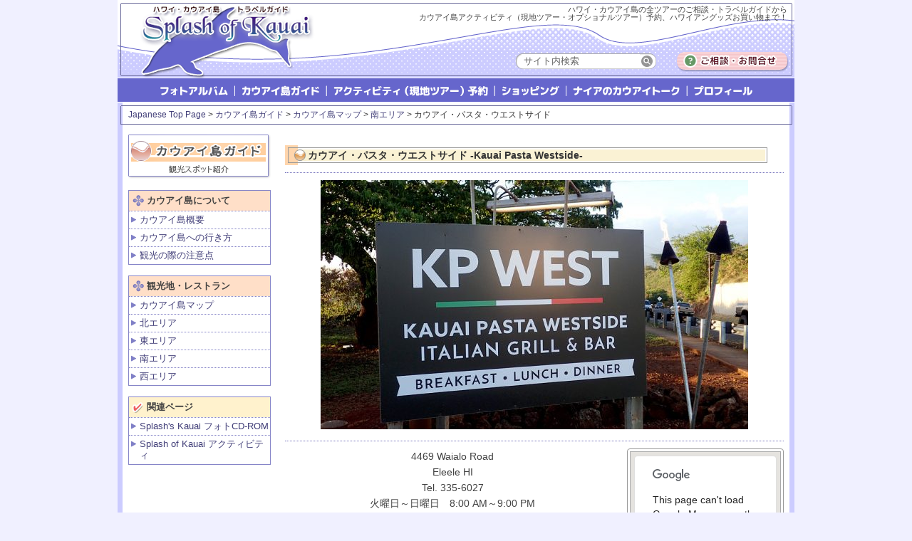

--- FILE ---
content_type: text/html; charset=UTF-8
request_url: https://www.splashofkauai.com/j_kauaispot/kauai_pasta_westside/
body_size: 10332
content:
<!doctype html>
<html lang="ja">
<head>
<meta charset="UTF-8">
<meta http-equiv="Content-Type" content="text/html; charset=utf-8" />
                        <link rel="alternate" hreflang="ja" href="https://www.splashofkauai.com/j_kauaispot/kauai_pasta_westside/">
            <meta name="keywords" content="カウアイ,カウアイ島,アクティビティ,現地ツアー,ガイド,Kauai,写真,ハワイ,旅行,ビーチ,レストラン,観光,観光スポット,ナパリ,ダイビング,イルカ,クジラ,ドルフィン・ウォッチング,ホエール・ウォッチング,スプラッシュ,ナイア,ワイメア,ハナレイ,シダの洞窟,プリンスヴィル,リフエ,ワイルア,ガーデン,ガーデン・アイランド,カララウ,ワイメア・キャニオン,ポイプ,南の島" />
<meta name="description" content="Splash of Kauai は、ハワイ・カウアイ島のスペシャリスト！ ハワイ・カウアイ島の現地ツアー、アクティビティの予約。観光地、レストラン紹介。ハワイ・カウアイの動物、自然、文化の写真。アイランド・ウクレレ、カマカ・ウクレレ、ハワイアンCD、写真の販売。" />
<meta name="title" content="Splash of Kauai | ハワイ・カウアイ島現地ツアー予約&トラベルガイド" />

<meta http-equiv="Content-Script-Type" content="text/javascript" />
<meta http-equiv="Content-Style-Type" content="text/css" />
<!-- External files -->
<link rel="stylesheet" href="https://www.splashofkauai.com/wp-content/themes/sok/style.css">
<link rel="stylesheet" href="https://www.splashofkauai.com/wp-content/themes/sok/style-2.css">
<link rel="stylesheet" href="https://www.splashofkauai.com/wp-content/themes/sok/kauaispot.css" />
<!-- Favicon, Thumbnail image -->
<link rel="shortcut icon" href="https://www.splashofkauai.com/wp-content/themes/sok/images/favicon.ico">
<script src="https://maps.googleapis.com/maps/api/js?key=AIzaSyBe1rfo5f74Ow23r1Q7_tDvUTYeCdlhByg"></script>

	  
		<!-- All in One SEO 4.3.7 - aioseo.com -->
		<title>Kauai Pasta Westside | Splash of Kauai</title>
		<meta name="robots" content="max-image-preview:large" />
		<link rel="canonical" href="https://www.splashofkauai.com/j_kauaispot/kauai_pasta_westside/" />
		<meta name="generator" content="All in One SEO (AIOSEO) 4.3.7" />
		<meta property="og:locale" content="en_US" />
		<meta property="og:site_name" content="Splash of Kauai | ハワイ・カウアイ島 現地ツアー・アクティビティのご予約／トラベルガイド" />
		<meta property="og:type" content="article" />
		<meta property="og:title" content="Kauai Pasta Westside | Splash of Kauai" />
		<meta property="og:url" content="https://www.splashofkauai.com/j_kauaispot/kauai_pasta_westside/" />
		<meta property="article:published_time" content="2013-08-04T05:40:44+00:00" />
		<meta property="article:modified_time" content="2020-04-10T21:08:24+00:00" />
		<meta name="twitter:card" content="summary" />
		<meta name="twitter:title" content="Kauai Pasta Westside | Splash of Kauai" />
		<script type="application/ld+json" class="aioseo-schema">
			{"@context":"https:\/\/schema.org","@graph":[{"@type":"BreadcrumbList","@id":"https:\/\/www.splashofkauai.com\/j_kauaispot\/kauai_pasta_westside\/#breadcrumblist","itemListElement":[{"@type":"ListItem","@id":"https:\/\/www.splashofkauai.com\/#listItem","position":1,"item":{"@type":"WebPage","@id":"https:\/\/www.splashofkauai.com\/","name":"Home","description":"Splash of Kauai \u306f\u3001\u30cf\u30ef\u30a4\u30fb\u30ab\u30a6\u30a2\u30a4\u5cf6\u306e\u30b9\u30da\u30b7\u30e3\u30ea\u30b9\u30c8\uff01 \u30cf\u30ef\u30a4\u30fb\u30ab\u30a6\u30a2\u30a4\u5cf6\u306e\u73fe\u5730\u30c4\u30a2\u30fc\u3001\u30a2\u30af\u30c6\u30a3\u30d3\u30c6\u30a3\u306e\u4e88\u7d04\u3002\u89b3\u5149\u5730\u3001\u30ec\u30b9\u30c8\u30e9\u30f3\u7d39\u4ecb\u3002\u30cf\u30ef\u30a4\u30fb\u30ab\u30a6\u30a2\u30a4\u306e\u52d5\u7269\u3001\u81ea\u7136\u3001\u6587\u5316\u306e\u5199\u771f\u3002\u30a2\u30a4\u30e9\u30f3\u30c9\u30fb\u30a6\u30af\u30ec\u30ec\u3001\u30ab\u30de\u30ab\u30fb\u30a6\u30af\u30ec\u30ec\u3001\u30cf\u30ef\u30a4\u30a2\u30f3CD\u3001\u5199\u771f\u306e\u8ca9\u58f2\u3002","url":"https:\/\/www.splashofkauai.com\/"},"nextItem":"https:\/\/www.splashofkauai.com\/j_kauaispot\/kauai_pasta_westside\/#listItem"},{"@type":"ListItem","@id":"https:\/\/www.splashofkauai.com\/j_kauaispot\/kauai_pasta_westside\/#listItem","position":2,"item":{"@type":"WebPage","@id":"https:\/\/www.splashofkauai.com\/j_kauaispot\/kauai_pasta_westside\/","name":"Kauai Pasta Westside","url":"https:\/\/www.splashofkauai.com\/j_kauaispot\/kauai_pasta_westside\/"},"previousItem":"https:\/\/www.splashofkauai.com\/#listItem"}]},{"@type":"Organization","@id":"https:\/\/www.splashofkauai.com\/#organization","name":"Splash of Kauai","url":"https:\/\/www.splashofkauai.com\/"},{"@type":"Person","@id":"https:\/\/www.splashofkauai.com\/author\/kika\/#author","url":"https:\/\/www.splashofkauai.com\/author\/kika\/","name":"KIKA","image":{"@type":"ImageObject","@id":"https:\/\/www.splashofkauai.com\/j_kauaispot\/kauai_pasta_westside\/#authorImage","url":"https:\/\/secure.gravatar.com\/avatar\/1ab70fc6bcff5b28efc4df83d0aff825?s=96&d=mm&r=g","width":96,"height":96,"caption":"KIKA"}},{"@type":"WebPage","@id":"https:\/\/www.splashofkauai.com\/j_kauaispot\/kauai_pasta_westside\/#webpage","url":"https:\/\/www.splashofkauai.com\/j_kauaispot\/kauai_pasta_westside\/","name":"Kauai Pasta Westside | Splash of Kauai","inLanguage":"en-US","isPartOf":{"@id":"https:\/\/www.splashofkauai.com\/#website"},"breadcrumb":{"@id":"https:\/\/www.splashofkauai.com\/j_kauaispot\/kauai_pasta_westside\/#breadcrumblist"},"author":{"@id":"https:\/\/www.splashofkauai.com\/author\/kika\/#author"},"creator":{"@id":"https:\/\/www.splashofkauai.com\/author\/kika\/#author"},"datePublished":"2013-08-04T05:40:44+09:00","dateModified":"2020-04-10T21:08:24+09:00"},{"@type":"WebSite","@id":"https:\/\/www.splashofkauai.com\/#website","url":"https:\/\/www.splashofkauai.com\/","name":"Splash of Kauai","description":"\u30cf\u30ef\u30a4\u30fb\u30ab\u30a6\u30a2\u30a4\u5cf6 \u73fe\u5730\u30c4\u30a2\u30fc\u30fb\u30a2\u30af\u30c6\u30a3\u30d3\u30c6\u30a3\u306e\u3054\u4e88\u7d04\uff0f\u30c8\u30e9\u30d9\u30eb\u30ac\u30a4\u30c9","inLanguage":"en-US","publisher":{"@id":"https:\/\/www.splashofkauai.com\/#organization"}}]}
		</script>
		<script type="text/javascript" >
			window.ga=window.ga||function(){(ga.q=ga.q||[]).push(arguments)};ga.l=+new Date;
			ga('create', "UA-91193326-2", 'auto');
			ga('send', 'pageview');
		</script>
		<script async src="https://www.google-analytics.com/analytics.js"></script>
		<!-- All in One SEO -->

<link rel='dns-prefetch' href='//s.w.org' />
<script type="text/javascript">
window._wpemojiSettings = {"baseUrl":"https:\/\/s.w.org\/images\/core\/emoji\/14.0.0\/72x72\/","ext":".png","svgUrl":"https:\/\/s.w.org\/images\/core\/emoji\/14.0.0\/svg\/","svgExt":".svg","source":{"concatemoji":"https:\/\/www.splashofkauai.com\/wp-includes\/js\/wp-emoji-release.min.js?ver=6.0.11"}};
/*! This file is auto-generated */
!function(e,a,t){var n,r,o,i=a.createElement("canvas"),p=i.getContext&&i.getContext("2d");function s(e,t){var a=String.fromCharCode,e=(p.clearRect(0,0,i.width,i.height),p.fillText(a.apply(this,e),0,0),i.toDataURL());return p.clearRect(0,0,i.width,i.height),p.fillText(a.apply(this,t),0,0),e===i.toDataURL()}function c(e){var t=a.createElement("script");t.src=e,t.defer=t.type="text/javascript",a.getElementsByTagName("head")[0].appendChild(t)}for(o=Array("flag","emoji"),t.supports={everything:!0,everythingExceptFlag:!0},r=0;r<o.length;r++)t.supports[o[r]]=function(e){if(!p||!p.fillText)return!1;switch(p.textBaseline="top",p.font="600 32px Arial",e){case"flag":return s([127987,65039,8205,9895,65039],[127987,65039,8203,9895,65039])?!1:!s([55356,56826,55356,56819],[55356,56826,8203,55356,56819])&&!s([55356,57332,56128,56423,56128,56418,56128,56421,56128,56430,56128,56423,56128,56447],[55356,57332,8203,56128,56423,8203,56128,56418,8203,56128,56421,8203,56128,56430,8203,56128,56423,8203,56128,56447]);case"emoji":return!s([129777,127995,8205,129778,127999],[129777,127995,8203,129778,127999])}return!1}(o[r]),t.supports.everything=t.supports.everything&&t.supports[o[r]],"flag"!==o[r]&&(t.supports.everythingExceptFlag=t.supports.everythingExceptFlag&&t.supports[o[r]]);t.supports.everythingExceptFlag=t.supports.everythingExceptFlag&&!t.supports.flag,t.DOMReady=!1,t.readyCallback=function(){t.DOMReady=!0},t.supports.everything||(n=function(){t.readyCallback()},a.addEventListener?(a.addEventListener("DOMContentLoaded",n,!1),e.addEventListener("load",n,!1)):(e.attachEvent("onload",n),a.attachEvent("onreadystatechange",function(){"complete"===a.readyState&&t.readyCallback()})),(e=t.source||{}).concatemoji?c(e.concatemoji):e.wpemoji&&e.twemoji&&(c(e.twemoji),c(e.wpemoji)))}(window,document,window._wpemojiSettings);
</script>
<style type="text/css">
img.wp-smiley,
img.emoji {
	display: inline !important;
	border: none !important;
	box-shadow: none !important;
	height: 1em !important;
	width: 1em !important;
	margin: 0 0.07em !important;
	vertical-align: -0.1em !important;
	background: none !important;
	padding: 0 !important;
}
</style>
	<link rel='stylesheet' id='wp-block-library-css'  href='https://www.splashofkauai.com/wp-includes/css/dist/block-library/style.min.css?ver=6.0.11' type='text/css' media='all' />
<style id='global-styles-inline-css' type='text/css'>
body{--wp--preset--color--black: #000000;--wp--preset--color--cyan-bluish-gray: #abb8c3;--wp--preset--color--white: #ffffff;--wp--preset--color--pale-pink: #f78da7;--wp--preset--color--vivid-red: #cf2e2e;--wp--preset--color--luminous-vivid-orange: #ff6900;--wp--preset--color--luminous-vivid-amber: #fcb900;--wp--preset--color--light-green-cyan: #7bdcb5;--wp--preset--color--vivid-green-cyan: #00d084;--wp--preset--color--pale-cyan-blue: #8ed1fc;--wp--preset--color--vivid-cyan-blue: #0693e3;--wp--preset--color--vivid-purple: #9b51e0;--wp--preset--gradient--vivid-cyan-blue-to-vivid-purple: linear-gradient(135deg,rgba(6,147,227,1) 0%,rgb(155,81,224) 100%);--wp--preset--gradient--light-green-cyan-to-vivid-green-cyan: linear-gradient(135deg,rgb(122,220,180) 0%,rgb(0,208,130) 100%);--wp--preset--gradient--luminous-vivid-amber-to-luminous-vivid-orange: linear-gradient(135deg,rgba(252,185,0,1) 0%,rgba(255,105,0,1) 100%);--wp--preset--gradient--luminous-vivid-orange-to-vivid-red: linear-gradient(135deg,rgba(255,105,0,1) 0%,rgb(207,46,46) 100%);--wp--preset--gradient--very-light-gray-to-cyan-bluish-gray: linear-gradient(135deg,rgb(238,238,238) 0%,rgb(169,184,195) 100%);--wp--preset--gradient--cool-to-warm-spectrum: linear-gradient(135deg,rgb(74,234,220) 0%,rgb(151,120,209) 20%,rgb(207,42,186) 40%,rgb(238,44,130) 60%,rgb(251,105,98) 80%,rgb(254,248,76) 100%);--wp--preset--gradient--blush-light-purple: linear-gradient(135deg,rgb(255,206,236) 0%,rgb(152,150,240) 100%);--wp--preset--gradient--blush-bordeaux: linear-gradient(135deg,rgb(254,205,165) 0%,rgb(254,45,45) 50%,rgb(107,0,62) 100%);--wp--preset--gradient--luminous-dusk: linear-gradient(135deg,rgb(255,203,112) 0%,rgb(199,81,192) 50%,rgb(65,88,208) 100%);--wp--preset--gradient--pale-ocean: linear-gradient(135deg,rgb(255,245,203) 0%,rgb(182,227,212) 50%,rgb(51,167,181) 100%);--wp--preset--gradient--electric-grass: linear-gradient(135deg,rgb(202,248,128) 0%,rgb(113,206,126) 100%);--wp--preset--gradient--midnight: linear-gradient(135deg,rgb(2,3,129) 0%,rgb(40,116,252) 100%);--wp--preset--duotone--dark-grayscale: url('#wp-duotone-dark-grayscale');--wp--preset--duotone--grayscale: url('#wp-duotone-grayscale');--wp--preset--duotone--purple-yellow: url('#wp-duotone-purple-yellow');--wp--preset--duotone--blue-red: url('#wp-duotone-blue-red');--wp--preset--duotone--midnight: url('#wp-duotone-midnight');--wp--preset--duotone--magenta-yellow: url('#wp-duotone-magenta-yellow');--wp--preset--duotone--purple-green: url('#wp-duotone-purple-green');--wp--preset--duotone--blue-orange: url('#wp-duotone-blue-orange');--wp--preset--font-size--small: 13px;--wp--preset--font-size--medium: 20px;--wp--preset--font-size--large: 36px;--wp--preset--font-size--x-large: 42px;}.has-black-color{color: var(--wp--preset--color--black) !important;}.has-cyan-bluish-gray-color{color: var(--wp--preset--color--cyan-bluish-gray) !important;}.has-white-color{color: var(--wp--preset--color--white) !important;}.has-pale-pink-color{color: var(--wp--preset--color--pale-pink) !important;}.has-vivid-red-color{color: var(--wp--preset--color--vivid-red) !important;}.has-luminous-vivid-orange-color{color: var(--wp--preset--color--luminous-vivid-orange) !important;}.has-luminous-vivid-amber-color{color: var(--wp--preset--color--luminous-vivid-amber) !important;}.has-light-green-cyan-color{color: var(--wp--preset--color--light-green-cyan) !important;}.has-vivid-green-cyan-color{color: var(--wp--preset--color--vivid-green-cyan) !important;}.has-pale-cyan-blue-color{color: var(--wp--preset--color--pale-cyan-blue) !important;}.has-vivid-cyan-blue-color{color: var(--wp--preset--color--vivid-cyan-blue) !important;}.has-vivid-purple-color{color: var(--wp--preset--color--vivid-purple) !important;}.has-black-background-color{background-color: var(--wp--preset--color--black) !important;}.has-cyan-bluish-gray-background-color{background-color: var(--wp--preset--color--cyan-bluish-gray) !important;}.has-white-background-color{background-color: var(--wp--preset--color--white) !important;}.has-pale-pink-background-color{background-color: var(--wp--preset--color--pale-pink) !important;}.has-vivid-red-background-color{background-color: var(--wp--preset--color--vivid-red) !important;}.has-luminous-vivid-orange-background-color{background-color: var(--wp--preset--color--luminous-vivid-orange) !important;}.has-luminous-vivid-amber-background-color{background-color: var(--wp--preset--color--luminous-vivid-amber) !important;}.has-light-green-cyan-background-color{background-color: var(--wp--preset--color--light-green-cyan) !important;}.has-vivid-green-cyan-background-color{background-color: var(--wp--preset--color--vivid-green-cyan) !important;}.has-pale-cyan-blue-background-color{background-color: var(--wp--preset--color--pale-cyan-blue) !important;}.has-vivid-cyan-blue-background-color{background-color: var(--wp--preset--color--vivid-cyan-blue) !important;}.has-vivid-purple-background-color{background-color: var(--wp--preset--color--vivid-purple) !important;}.has-black-border-color{border-color: var(--wp--preset--color--black) !important;}.has-cyan-bluish-gray-border-color{border-color: var(--wp--preset--color--cyan-bluish-gray) !important;}.has-white-border-color{border-color: var(--wp--preset--color--white) !important;}.has-pale-pink-border-color{border-color: var(--wp--preset--color--pale-pink) !important;}.has-vivid-red-border-color{border-color: var(--wp--preset--color--vivid-red) !important;}.has-luminous-vivid-orange-border-color{border-color: var(--wp--preset--color--luminous-vivid-orange) !important;}.has-luminous-vivid-amber-border-color{border-color: var(--wp--preset--color--luminous-vivid-amber) !important;}.has-light-green-cyan-border-color{border-color: var(--wp--preset--color--light-green-cyan) !important;}.has-vivid-green-cyan-border-color{border-color: var(--wp--preset--color--vivid-green-cyan) !important;}.has-pale-cyan-blue-border-color{border-color: var(--wp--preset--color--pale-cyan-blue) !important;}.has-vivid-cyan-blue-border-color{border-color: var(--wp--preset--color--vivid-cyan-blue) !important;}.has-vivid-purple-border-color{border-color: var(--wp--preset--color--vivid-purple) !important;}.has-vivid-cyan-blue-to-vivid-purple-gradient-background{background: var(--wp--preset--gradient--vivid-cyan-blue-to-vivid-purple) !important;}.has-light-green-cyan-to-vivid-green-cyan-gradient-background{background: var(--wp--preset--gradient--light-green-cyan-to-vivid-green-cyan) !important;}.has-luminous-vivid-amber-to-luminous-vivid-orange-gradient-background{background: var(--wp--preset--gradient--luminous-vivid-amber-to-luminous-vivid-orange) !important;}.has-luminous-vivid-orange-to-vivid-red-gradient-background{background: var(--wp--preset--gradient--luminous-vivid-orange-to-vivid-red) !important;}.has-very-light-gray-to-cyan-bluish-gray-gradient-background{background: var(--wp--preset--gradient--very-light-gray-to-cyan-bluish-gray) !important;}.has-cool-to-warm-spectrum-gradient-background{background: var(--wp--preset--gradient--cool-to-warm-spectrum) !important;}.has-blush-light-purple-gradient-background{background: var(--wp--preset--gradient--blush-light-purple) !important;}.has-blush-bordeaux-gradient-background{background: var(--wp--preset--gradient--blush-bordeaux) !important;}.has-luminous-dusk-gradient-background{background: var(--wp--preset--gradient--luminous-dusk) !important;}.has-pale-ocean-gradient-background{background: var(--wp--preset--gradient--pale-ocean) !important;}.has-electric-grass-gradient-background{background: var(--wp--preset--gradient--electric-grass) !important;}.has-midnight-gradient-background{background: var(--wp--preset--gradient--midnight) !important;}.has-small-font-size{font-size: var(--wp--preset--font-size--small) !important;}.has-medium-font-size{font-size: var(--wp--preset--font-size--medium) !important;}.has-large-font-size{font-size: var(--wp--preset--font-size--large) !important;}.has-x-large-font-size{font-size: var(--wp--preset--font-size--x-large) !important;}
</style>
<link rel='stylesheet' id='cstmsrch_stylesheet-css'  href='https://www.splashofkauai.com/wp-content/plugins/custom-search-plugin/css/style.css?ver=6.0.11' type='text/css' media='all' />
<link rel='stylesheet' id='fancybox-0-css'  href='https://www.splashofkauai.com/wp-content/plugins/nextgen-gallery/products/photocrati_nextgen/modules/lightbox/static/fancybox/jquery.fancybox-1.3.4.css?ver=3.36' type='text/css' media='all' />
<link rel='stylesheet' id='wp-lightbox-2.min.css-css'  href='https://www.splashofkauai.com/wp-content/plugins/wp-lightbox-2/styles/lightbox.min.css?ver=1.3.4' type='text/css' media='all' />
<script type='text/javascript' src='https://www.splashofkauai.com/wp-includes/js/jquery/jquery.min.js?ver=3.6.0' id='jquery-core-js'></script>
<script type='text/javascript' src='https://www.splashofkauai.com/wp-includes/js/jquery/jquery-migrate.min.js?ver=3.3.2' id='jquery-migrate-js'></script>
<script type='text/javascript' src='https://www.splashofkauai.com/wp-includes/js/jquery/ui/core.min.js?ver=1.13.1' id='jquery-ui-core-js'></script>
<script type='text/javascript' src='https://www.splashofkauai.com/wp-includes/js/jquery/ui/mouse.min.js?ver=1.13.1' id='jquery-ui-mouse-js'></script>
<script type='text/javascript' src='https://www.splashofkauai.com/wp-includes/js/jquery/ui/sortable.min.js?ver=1.13.1' id='jquery-ui-sortable-js'></script>
<script type='text/javascript' src='https://www.splashofkauai.com/wp-content/plugins/custom-search-plugin/js/script.js?ver=6.0.11' id='cstmsrch_script-js'></script>
<script type='text/javascript' src='https://www.splashofkauai.com/wp-content/plugins/wp-retina-2x-pro/js/picturefill.min.js?ver=3.0.2' id='picturefill-js'></script>
<script type='text/javascript' id='photocrati_ajax-js-extra'>
/* <![CDATA[ */
var photocrati_ajax = {"url":"https:\/\/www.splashofkauai.com\/index.php?photocrati_ajax=1","wp_home_url":"https:\/\/www.splashofkauai.com","wp_site_url":"https:\/\/www.splashofkauai.com","wp_root_url":"https:\/\/www.splashofkauai.com","wp_plugins_url":"https:\/\/www.splashofkauai.com\/wp-content\/plugins","wp_content_url":"https:\/\/www.splashofkauai.com\/wp-content","wp_includes_url":"https:\/\/www.splashofkauai.com\/wp-includes\/","ngg_param_slug":"nggallery"};
/* ]]> */
</script>
<script type='text/javascript' src='https://www.splashofkauai.com/wp-content/plugins/nextgen-gallery/products/photocrati_nextgen/modules/ajax/static/ajax.min.js?ver=3.36' id='photocrati_ajax-js'></script>
<link rel="https://api.w.org/" href="https://www.splashofkauai.com/wp-json/" /><link rel="alternate" type="application/json+oembed" href="https://www.splashofkauai.com/wp-json/oembed/1.0/embed?url=https%3A%2F%2Fwww.splashofkauai.com%2Fj_kauaispot%2Fkauai_pasta_westside%2F" />
<link rel="alternate" type="text/xml+oembed" href="https://www.splashofkauai.com/wp-json/oembed/1.0/embed?url=https%3A%2F%2Fwww.splashofkauai.com%2Fj_kauaispot%2Fkauai_pasta_westside%2F&#038;format=xml" />
<style media="print" type="text/css">div.faq_answer { display: block!important; }p.faq_nav { display: none; }</style><noscript>
<p>JavaScriptを有効にしてください！<br />JavaScriptが無効の場合、正常に表示されません。<br />また、ご予約お申込みフォーム、お問い合わせフォーム、ショッピングカートなどが正常に動作しません。</p>
</noscript>
</head>

<body>
	<div id="header">
		<div id="h_toplink">
			<h1><a href="https://www.splashofkauai.com/j/">Splash of Kauai</a></h1>
		</div>
		<div id="header_memo">
			<h2>ハワイ・カウアイ島の全ツアーのご相談・トラベルガイドから<br />カウアイ島アクティビティ（現地ツアー・オプショナルツアー）予約、ハワイアングッズお買い物まで！</h2>
		</div>
		<div id="h_search">
						<form name="search" id="searchform4" method="get" action="https://www.splashofkauai.com/">  
			<input name="s" id="keywords4" onfocus="if (this.value == 'サイト内検索') this.value = '';" onblur="if (this.value == '') this.value = 'サイト内検索';" value="サイト内検索" type="text" />  
			<input type="image" src="https://www.splashofkauai.com/wp-content/themes/sok/images/common/searchicon.png" alt="検索" value="検索" id="searchBtn4" />  
			</form>
		</div>
		<div id="h_ask"><a href="https://www.splashofkauai.com/j/activities/asking/">ご相談・お問合せ</a></div>
		<div id="h_nav">
			<ul>
				<li id="h_menu01"><a href="https://www.splashofkauai.com/j/photos/">フォトアルバム</a></li>
				<li id="h_menu02"><a href="https://www.splashofkauai.com/j/kauaispot/">カウアイ島ガイド</a></li>
				<li id="h_menu03"><a href="https://www.splashofkauai.com/j/activities/">アクティビティ（現地ツアー）</a></li>
				<li id="h_menu04"><a href="https://www.splashofkauai.com/j/shopping/">ショッピング</a></li>
				<li id="h_menu05"><a href="https://www.splashofkauai.com/j/talk/">ナイアのカウアイトーク</a></li>
				<li id="h_menu06"><a href="https://www.splashofkauai.com/j/profile/">プロフィール</a></li>
			</ul>
		</div>
	</div>
	<!-- end header -->
<!-- start pankuzu -->
<div id="pankuzu">
	<div id="pankuzu_inner">
<a title="Go to Japanese Top Page." href="https://www.splashofkauai.com/j/" class="page">Japanese Top Page</a> &gt; <a title="Go to カウアイ島ガイド." href="https://www.splashofkauai.com/j/kauaispot/" class="page">カウアイ島ガイド</a> &gt; <a title="Go to カウアイ島マップ." href="https://www.splashofkauai.com/j/kauaispot/kauaimap/" class="page">カウアイ島マップ</a> &gt; 
<a title="Go to 南エリア." href="https://www.splashofkauai.com/j/kauaispot/kauaimap/south/" class="page">南エリア</a> &gt; 
カウアイ・パスタ・ウエストサイド
	</div>
</div>
<!-- end pankuzu -->

<!-- start body -->
<div id="contents">

	<!-- left menu -->	
		<div id="left_menu">
		<div id="left_menu_title">
			<a href="https://www.splashofkauai.com/j/kauaispot/"><h2>カウアイ・ガイド</h2></a>
		</div>
		<div class="left_menu_index">
			<ul>
				<li class="index_title">カウアイ島について</li>
				<li><a href="https://www.splashofkauai.com/j/kauaispot/aboutkauai-overview/">カウアイ島概要</a></li>
				<li><a href="https://www.splashofkauai.com/j/kauaispot/aboutkauai-way/">カウアイ島への行き方</a></li>
				<li><a href="https://www.splashofkauai.com/j/kauaispot/aboutkauai-guide/">観光の際の注意点</a></li>
			</ul>
		</div>

		<div class="left_menu_index">
			<ul>
				<li class="index_title">観光地・レストラン</li>
				<li><a href="https://www.splashofkauai.com/j/kauaispot/kauaimap/">カウアイ島マップ</a></li>
				<li><a href="https://www.splashofkauai.com/j/kauaispot/kauaimap/north/">北エリア</a></li>
				<li><a href="https://www.splashofkauai.com/j/kauaispot/kauaimap/east/">東エリア</a></li>
				<li><a href="https://www.splashofkauai.com/j/kauaispot/kauaimap/south/">南エリア</a></li>
				<li><a href="https://www.splashofkauai.com/j/kauaispot/kauaimap/west/">西エリア</a></li>
			</ul>
		</div>
		
		<div class="left_menu_relation">
			<ul>
				<li class="relation_title">関連ページ</li>
				<li><a href="https://www.splashofkauai.com/j_shopping/photo-cd-01/">Splash's Kauai フォトCD-ROM</a></li>
				<li><a href="https://www.splashofkauai.com/j/activities/">Splash of Kauai アクティビティ</a></li>	 				
			</ul>
	
		</div>	
	</div>
 	

	<!-- main contents -->
<div id="main_contents">
		<div class="main_contents_inner">
			<h3 class="kauaispot_list">カウアイ・パスタ・ウエストサイド&nbsp;-Kauai Pasta Westside-</h3>
			<div class="inner_titleimage">
													<a href="https://www.splashofkauai.com/wp-content/uploads/2013/08/Kauai-Pasta-Westside-01.jpg"  rel="lightbox[spotimg]"><img width="600" height="350" src="https://www.splashofkauai.com/wp-content/uploads/2013/08/Kauai-Pasta-Westside-01-600x350.jpg" class="attachment-kauai_guide_top_size size-kauai_guide_top_size" alt="" loading="lazy" /></a>
							</div>
			<div class="inner_wrapper clearfix">
				<div class="inner_description">
											<p style="text-align: center;">4469 Waialo Road <br>
Eleele HI <br>
Tel. 335-6027</p>
<p style="text-align: center;">火曜日～日曜日　8:00 AM～9:00 PM</p>
<p>&nbsp;</p>
<p>営業日・時間およびに営業内容は、諸事情により変更されることがございます。ご心配の場合には、お出かけの前に電話等でお確かめください。</p>
<hr>
<p>2018年誕生の新しいお店です！</p>
<p>このレストランの建物は、2017年まで「Grinds Cafe」」として営業していましたが、2018年1月中旬より「Kauai Pasta Westside」カウアイ・パスタ・ウエストサイドというお店に変わりオープンしました。このKauai Pastaカウアイ・パスタは、島の東側のWailua地区・空港近くのLihue地区にある「Kauai Pasta」の姉妹店となります。西側に行く方は、このお店でもKauai Pastaを召し上がることができるようになりました！</p>
<hr>
<p>リフエから50号を西に向かいます。Kalaheoの町を過ぎしばらく行くとハーバーが見えてきます。小さなカーブがあり、ナパリボートツアーのBlue Dolphin Charters社のオフィスでお馴染みのPort Allenへの看板が左手に見えます。そこには信号があります。その信号を通り越し、すぐ左にこの「Kauai Pasta Westside」カウアイ・パスタ・ウエストサイドがあります。</p>
<hr>
<p>Blue Dolphin Charters社のナパリボートツアーにご参加なさる方にも、便利なレストランとなります。</p>
<hr>
<p>ただ今、まだこのお店のホームページは出来上がっていない模様です。</p>
<p>メニューをクリックなさってください。</p>
<p>このお店自体のホームページが出来上がる前は、リフエ地区やワイルア地区の「Kauai・Pasta」カウアイ・パスタのホームページのメニューなどをご覧ください。</p>
<hr>
<p>このお店の写真も、もうすぐUPさせていただきます。</p>									</div>
				<div class="inner_images">
					<div class="inner_googlemap">
					<script type="text/javascript" src="https://www.splashofkauai.com/wp-content/themes/sok/js/jquery-1.8.3.min.js"></script>
					<script type="text/javascript" src="https://www.splashofkauai.com/wp-content/themes/sok/js/lm/jquery.lightbox_me.js"></script>
					<script type="text/javascript" src="https://maps.google.com/maps/api/js?sensor=false"></script>
						<div id="gmap" style="width:210px; height: 160px; border:1px solid #aaa;"></div>
						<script type="text/javascript">
							function initialize() {
								/* map */
																																
								var latlng=new google.maps.LatLng(21.905775, -159.585448);
								var myOptions = {
									zoom: 14,
									center: latlng,
									scrollwheel: true,
									mapTypeId: google.maps.MapTypeId.ROADMAP
								};
								var map=new google.maps.Map(document.getElementById("gmap"), myOptions);
								/* marker */
								var image = 'https://www.splashofkauai.com/wp-content/themes/sok/images/mapicon/marker_pink/mrk_c_p.png';

								var marker = new google.maps.Marker({
									position: latlng,
									map: map,
									icon: image
								});		
								
								google.maps.event.addListener(marker, 'click', function() {
									window.open('https://maps.google.co.jp/maps?q=21.905775, -159.585448&z=13');
								});
							}
							google.maps.event.addDomListener(window, 'load', initialize);

						</script>		
						<div id="go_googlemap"><a href="https://maps.google.co.jp/maps?q=21.905775, -159.585448&z=13" target="_blank">大きな地図へ</a></div>
					</div>


					

															
													<a href="http://www.kplihue.com/" target="_blank"><div class="inner_single_image" id="link_menu">
							料理メニュー・1							</div></a>
																											
																											
																	

															
													<div class="inner_single_image">
														<a href="https://www.splashofkauai.com/wp-content/uploads/2013/08/Kauai-Pasta-Westside-02.jpg"  rel="lightbox[spotimg]"><img width="210" height="158" src="https://www.splashofkauai.com/wp-content/uploads/2013/08/Kauai-Pasta-Westside-02-210x158.jpg" class="attachment-kauai_guide_size size-kauai_guide_size" alt="" loading="lazy" srcset="https://www.splashofkauai.com/wp-content/uploads/2013/08/Kauai-Pasta-Westside-02-210x158.jpg 210w, https://www.splashofkauai.com/wp-content/uploads/2013/08/Kauai-Pasta-Westside-02-400x300.jpg 400w, https://www.splashofkauai.com/wp-content/uploads/2013/08/Kauai-Pasta-Westside-02-680x510.jpg 680w, https://www.splashofkauai.com/wp-content/uploads/2013/08/Kauai-Pasta-Westside-02-300x225@2x.jpg 600w, https://www.splashofkauai.com/wp-content/uploads/2013/08/Kauai-Pasta-Westside-02-80x60.jpg 80w, https://www.splashofkauai.com/wp-content/uploads/2013/08/Kauai-Pasta-Westside-02-150x113.jpg 150w, https://www.splashofkauai.com/wp-content/uploads/2013/08/Kauai-Pasta-Westside-02-50x38.jpg 50w, https://www.splashofkauai.com/wp-content/uploads/2013/08/Kauai-Pasta-Westside-02-150x113@2x.jpg 300w, https://www.splashofkauai.com/wp-content/uploads/2013/08/Kauai-Pasta-Westside-02.jpg 1024w, https://www.splashofkauai.com/wp-content/uploads/2013/08/Kauai-Pasta-Westside-02-210x158@2x.jpg 420w, https://www.splashofkauai.com/wp-content/uploads/2013/08/Kauai-Pasta-Westside-02-400x300@2x.jpg 800w, https://www.splashofkauai.com/wp-content/uploads/2013/08/Kauai-Pasta-Westside-02-80x60@2x.jpg 160w, https://www.splashofkauai.com/wp-content/uploads/2013/08/Kauai-Pasta-Westside-02-50x38@2x.jpg 100w" sizes="(max-width: 210px) 100vw, 210px" /></a>
							</div>
																											
																											
																											
																											
																											
																											
																											
																	
				</div>
			</div>			
		</div>

		<div class="border_solid"><!-- --></div>
		<div class="main_contents_inner">
			<h3 class="relation_list">関連情報</h3>
			<p><a href="https://www.splashofkauai.com/j/activities/"><img src="https://www.splashofkauai.com/wp-content/themes/sok/images/kauaispot/menu_activities_bannar.png" width="700" height="75" alt="Splash of Kauai アクティビティ　−現地ツアー・オプショナルツアー" /></a></p>
			<p class="pt5">カウアイ島へ行ってみたくなったら……<br />
			「Splash of Kauai アクティビティ」では、ナ・パリ ボートツアーをはじめ、カウアイ島の全てのアクティビティ（現地ツアー・オプショナルツアー）の手配を、日本語で詳しくお手伝いしています。</p>
			<p class="soklink"><a href="https://www.splashofkauai.com/j/activities/"><img src="https://www.splashofkauai.com/wp-content/themes/sok/images/gocursor.png" width="29" height="11" />&nbsp;[Splash of Kauai アクティビティ] へ！</a></p>
		</div>
	</div>
	<div class="clearboth"><!-- --></div>
</div>

<div id="checkout_menu">
	<div id="inner_checkout_menu"></div>
	<div id="close_x_wrapper"><a id="close_x" class="close" href="#">close</a></div>
</div>

	<div id="footer">
		<div id="f_menu">
			<ul>
				<li id="f_menu01"><a href="https://www.splashofkauai.com/j/company/">会社概要</a></li>
				<li id="f_menu02"><a href="https://www.splashofkauai.com/j/agreement/">ご利用規約</a></li>
				<li id="f_menu03"><a href="https://www.splashofkauai.com/j/aboutlink/">リンクについて</a></li>
				<li id="f_menu04"><a href="https://www.splashofkauai.com/j/copyright/">著作権について</a></li>
				<li id="f_menu05"><a href="https://www.splashofkauai.com/j/privacy/">プライバシーについて</a></li>
				<li id="f_menu06"><a hreflang="en" href="https://www.splashofkauai.com/e/">English version</a></li>
			</ul>
		</div>
		<div id="copyright">Copyright&nbsp;&copy;&nbsp;2026&nbsp;Splash of Kauai. All rights reserved. Designed by KIKA.</div>
	</div>

<script type='text/javascript' id='ngg_common-js-extra'>
/* <![CDATA[ */

var nextgen_lightbox_settings = {"static_path":"https:\/\/www.splashofkauai.com\/wp-content\/plugins\/nextgen-gallery\/products\/photocrati_nextgen\/modules\/lightbox\/static\/{placeholder}","context":"all_images"};
/* ]]> */
</script>
<script type='text/javascript' src='https://www.splashofkauai.com/wp-content/plugins/nextgen-gallery/products/photocrati_nextgen/modules/nextgen_gallery_display/static/common.js?ver=3.36' id='ngg_common-js'></script>
<script type='text/javascript' src='https://www.splashofkauai.com/wp-content/plugins/nextgen-gallery/products/photocrati_nextgen/modules/lightbox/static/lightbox_context.js?ver=3.36' id='ngg_lightbox_context-js'></script>
<script type='text/javascript' src='https://www.splashofkauai.com/wp-content/plugins/nextgen-gallery/products/photocrati_nextgen/modules/lightbox/static/fancybox/jquery.browser.min.js?ver=3.36' id='fancybox-0-js'></script>
<script type='text/javascript' src='https://www.splashofkauai.com/wp-content/plugins/nextgen-gallery/products/photocrati_nextgen/modules/lightbox/static/fancybox/jquery.easing-1.3.pack.js?ver=3.36' id='fancybox-1-js'></script>
<script type='text/javascript' src='https://www.splashofkauai.com/wp-content/plugins/nextgen-gallery/products/photocrati_nextgen/modules/lightbox/static/fancybox/jquery.fancybox-1.3.4.pack.js?ver=3.36' id='fancybox-2-js'></script>
<script type='text/javascript' src='https://www.splashofkauai.com/wp-content/plugins/nextgen-gallery/products/photocrati_nextgen/modules/lightbox/static/fancybox/nextgen_fancybox_init.js?ver=3.36' id='fancybox-3-js'></script>
<script type='text/javascript' id='wp-jquery-lightbox-js-extra'>
/* <![CDATA[ */
var JQLBSettings = {"fitToScreen":"1","resizeSpeed":"0","displayDownloadLink":"0","navbarOnTop":"0","loopImages":"","resizeCenter":"","marginSize":"5","linkTarget":"_self","help":"","prevLinkTitle":"previous image","nextLinkTitle":"next image","prevLinkText":"\u00ab Previous","nextLinkText":"Next \u00bb","closeTitle":"close image gallery","image":"Image ","of":" of ","download":"Download","jqlb_overlay_opacity":"75","jqlb_overlay_color":"#000000","jqlb_overlay_close":"1","jqlb_border_width":"10","jqlb_border_color":"#ffffff","jqlb_border_radius":"0","jqlb_image_info_background_transparency":"100","jqlb_image_info_bg_color":"#ffffff","jqlb_image_info_text_color":"#000000","jqlb_image_info_text_fontsize":"10","jqlb_show_text_for_image":"1","jqlb_next_image_title":"next image","jqlb_previous_image_title":"previous image","jqlb_next_button_image":"https:\/\/www.splashofkauai.com\/wp-content\/plugins\/wp-lightbox-2\/styles\/images\/next.gif","jqlb_previous_button_image":"https:\/\/www.splashofkauai.com\/wp-content\/plugins\/wp-lightbox-2\/styles\/images\/prev.gif","jqlb_maximum_width":"","jqlb_maximum_height":"","jqlb_show_close_button":"1","jqlb_close_image_title":"close image gallery","jqlb_close_image_max_heght":"22","jqlb_image_for_close_lightbox":"https:\/\/www.splashofkauai.com\/wp-content\/plugins\/wp-lightbox-2\/styles\/images\/closelabel.gif","jqlb_keyboard_navigation":"1","jqlb_popup_size_fix":"0"};
/* ]]> */
</script>
<script type='text/javascript' src='https://www.splashofkauai.com/wp-content/plugins/wp-lightbox-2/js/dist/wp-lightbox-2.min.js?ver=1.3.4.1' id='wp-jquery-lightbox-js'></script>

<script>
  (function(i,s,o,g,r,a,m){i['GoogleAnalyticsObject']=r;i[r]=i[r]||function(){
  (i[r].q=i[r].q||[]).push(arguments)},i[r].l=1*new Date();a=s.createElement(o),
  m=s.getElementsByTagName(o)[0];a.async=1;a.src=g;m.parentNode.insertBefore(a,m)
  })(window,document,'script','https://www.google-analytics.com/analytics.js','ga');

  ga('create', 'UA-91193326-2', 'auto');
  ga('send', 'pageview');

</script>
</body>

</html>


--- FILE ---
content_type: text/css
request_url: https://www.splashofkauai.com/wp-content/themes/sok/style.css
body_size: 2383
content:
/* 
CSS Document
    Theme Name: Splash of Kauai
    Version: 1.0
    Author: KIKA
*/


/* http://meyerweb.com/eric/tools/css/reset/ 
   v2.0 | 20110126
   License: none (public domain)
*/

html, body, div, span, applet, object, iframe,
h1, h2, h3, h4, h5, h6, p, blockquote, pre,
a, abbr, acronym, address, big, cite, code,
del, dfn, em, img, ins, kbd, q, s, samp,
small, strike, strong, sub, sup, tt, var,
b, u, i, center,
dl, dt, dd, ol, ul, li,
fieldset, form, label, legend,
table, caption, tbody, tfoot, thead, tr, th, td,
article, aside, canvas, details, embed, 
figure, figcaption, footer, header, hgroup, 
menu, nav, output, ruby, section, summary,
time, mark, audio, video {
	margin: 0;
	padding: 0;
	border: 0;
	font-size: 100%;
	font: inherit;
	vertical-align: baseline;
}
html {
  margin-bottom:1px;
  height:100%;
  overflow-y:scroll;	
}

/* HTML5 display-role reset for older browsers */
article, aside, details, figcaption, figure, 
footer, header, hgroup, menu, nav, section {
	display: block;
}
body {
	line-height: 1;
	-webkit-text-size-adjust: 100%;
}
ol, ul {
	list-style: none;
}
blockquote, q {
	quotes: none;
}
blockquote:before, blockquote:after,
q:before, q:after {
	content: '';
	content: none;
}
table {
	border-collapse: collapse;
	border-spacing: 0;
}

strong {
	font-weight:bolder;
}

/* end reset css */

body {
/*    font:13px 'Hiragino Kaku Gothic Pro',Meiryo,'MS PGothic',Verdana,arial,sans-serif;
*/
	font: 14px 'lucida grande',tahoma,verdana,arial,"hiragino kaku gothic pro",meiryo,"ms pgothic",sans-serif;
	*font-family: "Lucida Grande", "ＭＳ Ｐゴシック", "Lucida Sans Unicode", sans-serif; -webkit-font-smoothing: antialiased;

	color:#414141;
    *font-size:small;
    *font:x-small;
	margin:0;
	width: 100%;
	background-color:#F0F0FF;
}

a {
	color:#413E78;
	text-decoration:none;
	border:0;
	outline:none;
}


h1 {
	font-size:141%;
	font-weight:bolder;
	line-height:190%;
}


#header {
	width:950px;
	margin:0 auto;
	position:relative;
	height:143px;
	background:url(images/common/sok_header.png) no-repeat top center;
}

#h_toplink {
	position: absolute;
	top: 0;
	left: 0;
	width: 290px;
	height: 110px;
	overflow: hidden;
	display: block;
}

#header h1 a {
	overflow:hidden;
	text-indent:-300em;
	height:143px;
	display:block;
}

#header h1 a:hover{
	height:143px;
	cursor:pointer;
}

#header_memo{
	position:absolute;
	width:600px;
	margin:0;
	top:0;
	left:340px;
	padding:8px 0 0 0;
	text-align:right;
}

#header h2 {
	display:block;
	font-size:77%;
	font-weight:normal;
	line-height:1.1;
}

#h_search {
	position:absolute;
	width:205px;
	height:24px;
	top:74px;
	left:555px;
}

#searchform4 {
	width: 205px;
	background: url(images/common/input01.png) left top no-repeat;
	display: block;
	height: 24px;
	position: absolute;
	left: 2px;
}

.result_searchform {
	padding:10px;
}

.result_searchform form#searchform4 {
	position:relative;
}

#keywords4  {  
	width: 160px;
	position: absolute;
	top: 2px;
	left: 10px;
	border: 1px solid #FFF;
	color:#666;
	outline:none;
}

#searchBtn4 {
	position: absolute;
	top: 4px;
	left: 178px;
}  


#h_ask {
	position:absolute;
	top:72px;
	left:784px;
	width:158px;
	height:29px;
	overflow:hidden;
	display:block;
}

#h_ask a {
	overflow:hidden;
	text-indent:-300em;
	height:29px;
	display:block;
}

#h_ask a:hover{
	height:29px;
	cursor:pointer;
}


/* header menu */
#h_nav {
	position:absolute;
	width:950px;
	top:110px;
	background:url(images/common/sok_header_m.png) 0 0 no-repeat;
	overflow:hidden;
}

#h_nav ul {
	margin:0 0 0 53px;
	padding:0;
/*	left:53px; */
	width:897px;
	height:33px;
	list-style:none;
	overflow:hidden;
}

#h_nav li {
	float:left;
	height:33px;
}

#h_nav li a {
	display:block;
	height:33px;
}

#h_menu01, #h_menu02, #h_menu03,
#h_menu04, #h_menu05, #h_menu06 {
	text-indent:-300em;
	overflow:hidden;
}

#h_menu01 {
	width:113px;
}

#h_menu02 {
	width:129px;
}

#h_menu03 {
	width:235px;
}

#h_menu04 {
	width:101px;
}

#h_menu05 {
	width:170px;
}

#h_menu06 {
	width:96px;
}

#h_menu01 a:hover{
	background:transparent url(images/common/sok_menu01.png) 0px 0px no-repeat;
}

#h_menu02 a:hover{
	background:transparent url(images/common/sok_menu02.png) 0px 0px no-repeat;
}

#h_menu03 a:hover{
	background:transparent url(images/common/sok_menu03.png) 0px 0px no-repeat;
}

#h_menu04 a:hover{
	background:transparent url(images/common/sok_menu04.png) 0px 0px no-repeat;
}

#h_menu05 a:hover{
	background:transparent url(images/common/sok_menu05.png) 0px 0px no-repeat;
}

#h_menu06 a:hover{
	background:transparent url(images/common/sok_menu06.png) 0px 0px no-repeat;
}

#contents {
	clear:both;
	width:950px;
	top:0;
	left:0;
	margin:0 auto;
	position:relative;
	height:auto;
	background:url(images/common/sok_bg.png) repeat-y top center;
	line-height:1.5;
}

#main_contents {
	line-height:1.5;
}

#footer {
	clear:both;
	width:950px;
	margin:0 auto;
	height:107px;
	position:relative;
	background:url(images/common/sok_footer.png) no-repeat top center;
}

#f_menu {
	position: absolute;
	top: 60px;
	left: 165px;
	margin: 0;
	padding: 0;
	width: 805px;
	height: 26px;
	display: block;
	overflow: hidden;
}


#f_menu ul {
	margin:0;
	padding:0;
	list-style:none;
	height:26px;
	overflow:hidden;
}

#f_menu li {
	float:left;
	height:26px;
}

#f_menu li a {
	display:block;
	height:26px;
}

#f_menu01, #f_menu02, #f_menu03,
#f_menu04, #f_menu05, #f_menu06 {
	text-indent:-9999px;
	overflow:hidden;
}

#f_menu01 {
	width:73px;
}

#f_menu02 {
	width:84px;
}


#f_menu03 {
	width:107px;
}

#f_menu04 {
	width:109px;
}

#f_menu05 {
	width:147px;
}

#f_menu06 {
	width:120px;
}

#f_menu01 a:hover{
	background:transparent url(images/common/sok_menu07.png) 0px 0px no-repeat;
}

#f_menu02 a:hover{
	background:transparent url(images/common/sok_menu08.png) 0px 0px no-repeat;
}

#f_menu03 a:hover{
	background:transparent url(images/common/sok_menu09.png) 0px 0px no-repeat;
}

#f_menu04 a:hover{
	background:transparent url(images/common/sok_menu10.png) 0px 0px no-repeat;
}

#f_menu05 a:hover{
	background:transparent url(images/common/sok_menu11.png) 0px 0px no-repeat;
}

#f_menu06 a:hover{
	background:transparent url(images/common/sok_menu12.png) 0px 0px no-repeat;
}

#copyright {
	font-size: 86%;
	display: block;
	position: absolute;
	color: #fff;
	text-align: center;
	width: 90%;
	margin: 0-auto;
	height: 21px;
	line-height: 21px;
	left: 0;
	top: 86px;
}

.border {
	border-top: 0;
	border-left: 0;
	border-right: 0;
	border-bottom: 1px dotted #B0AFED;
	padding: 5px 0 5px 0;
}

.border_top_d {
	border-bottom: 0;
	border-left: 0;
	border-right: 0;
	border-top: 1px dotted #B0AFED;
	margin:3px 0;
}

.border_solid {
	border-top: 0;
	border-left: 0;
	border-right: 0;
	border-bottom: 1px solid #B0AFED;
	padding: 5px 0 5px 0;
}

.border_d {
	border-top: 0;
	border-left: 0;
	border-right: 0;
	border-bottom: 1px dotted #CCF;
	padding: 4px 0 1px 0;
}

.aligncenter {
	display: block;
	clear: both;
	margin: 0 auto 0.5em;
}

.alignleft {
	float: left;
	clear: both;
	margin: 0 0.5em 0.5em 0;
}

.alignright {
	float: right;
	clear: both;
	margin: 0 0 0.5em 0.5em;
}

.ta_right {
	text-align:right;

}

.smaller {
	font-size:91%;
}

.soklink {
	padding:5px 0;
	display:block;
	text-align:right;
	line-height:1.5em;
	height:1.5em;
}

.centering {
	text-align:center;
}

.textright {
	text-align:right;
}

.clearboth {
	clear:both;
}

.clearfix:after {
	content: url(images/template/cf.gif);
	display: block;
	clear: both;
	height: 0;
}

* html .clearfix             { zoom: 1; } /* IE6 */
*:first-child+html .clearfix { zoom: 1; } /* IE7 */

#titleText {
	font-size:13px !important; 
	font-weight:normal !important; 
}

--- FILE ---
content_type: text/css
request_url: https://www.splashofkauai.com/wp-content/themes/sok/kauaispot.css
body_size: 1590
content:
#left_menu_title {
	background:url(images/navbar/navbar_m_guide.png) no-repeat 0 10px;
}

.left_menu_index ul li.index_title {
	background:url(images/maru.png) 5px center no-repeat #FFDFC8;
}

#main_contents_title {
	background:url(images/navbar/titleimage_kauaispot.png) no-repeat 0 0;
}

.main_contents_inner h3.kauaispot_list {
	font-size:100%;
	font-weight:bolder;
	width:648px;
	height:28px;
	line-height:28px;
	background:url(images/kauaispot/bar_kauaispot.png) 0 0 no-repeat #fff;
	margin:0;
	padding:0 0 10px 32px;
	overflow:hidden;
	color:#333;
}

.main_contents_inner ul {
	width:700px;
	margin:0;
	padding:0;
}

.main_contents_inner ul li {
	width:233px;
	margin:0;
	height:auto;
	float:left;
	overflow:hidden;
}

#kauai_guide_menu {
	width:700px;
	margin:6px 0;
	height:96px;
	padding:0;
	background:url(images/kauaispot/menu_kauaispot_04.png) 0 0 no-repeat;
	overflow:hidden;
}

ul.guide_menu_inner {
	width:350px;
	height:96px;
	float:left;
}

ul.guide_menu_inner li {
	width:350px;
	margin:0;
	padding:0;
	display:block;
}

ul.guide_menu_inner li.guide_map,
ul.guide_menu_inner li.guide_map a {
	height:96px;
	margin:0;
	padding:0;
}



ul.guide_menu_inner li.guide_area,
ul.guide_menu_inner li.guide_area a {
	height:24px;
	margin:0;
	padding:0;
}

ul.guide_menu_inner li.guide_map a,
ul.guide_menu_inner li.guide_area a {
	overflow:hidden;
	text-indent:-300em;
	display:block;
}

ul.guide_menu_inner li.guide_area a:hover {
	height:22px;
	border-bottom:1px dotted #7977BE;
	margin-bottom:3px;
}

.pt5 {
	padding-top:5px;
}

.opt_gallerytitle h4 {
	font-size:91%;
	font-weight:bolder;
	width:409px;
	height:28px;
	background:url(images/photoalbum/bar_gallerytitle.png) 0 0 no-repeat #fff;
	margin:0;
	padding:5px 0 0 32px;
	overflow:hidden;
}

.kauaispot_title {
	width:700px;
	height:75px;
	margin:0;
	padding:0;
	overflow:hidden;
	text-indent:-300em;
	display:block;
}

.titlebg_aboutkauai {
	background:url(images/kauaispot/title_kauaispot_01.png) right top no-repeat;
}

.titlebg_kauaimap {
	background:url(images/kauaispot/title_kauaispot_02.png) right top no-repeat;
}

.kauai_menu {
	background:url(images/maru.png) 4px center no-repeat #F3FFFB;
	padding-left:22px;
	height:18px;
	line-height:18px;
	margin-left:10px;
	display:block;
	float:left;
	overflow:hidden;
}

.col3_menu {
	width:183px;
}

#kauaispot_map {
	width:439px;
	height:355px;
	float:left;
	overflow:hidden;
}

#kauaispot_maparea {
	width:260px;
	height:355px;
	float:right;
	overflow:hidden;
}

#kauaispot_maparea ul {
	width:260px;
	word-wrap:break-word;
	word-break:break-all;
}

#kauaispot_maparea ul li {
	width:260px;
	height:auto;
	float:none;
	padding:0;
	margin:0 0 5px 0;
}

.box_shadow a {
	display:block;
}

.list_cursor {
	background:url(images/cursor.png) 0 2px no-repeat;
	padding-left:12px;
	line-height:1.3;
}

.areaspot_list {
	margin:20px 0 0 5px;
	padding:0;

}

.areaspot_list_title {
	display:block;
	width:145px;
	text-align:left;
	margin:0;
	padding:0;
	line-height:30px;
	height:30px;
	font-size:91%;
	font-weight:bold;
	overflow:hidden;
}

.alt_view {
	background:url(images/kauaispot/tab_blue_view.png) 0 0 no-repeat;
	padding-left:45px;
}

.alt_food {
	background:url(images/kauaispot/tab_blue_food.png) 0 0 no-repeat;
	padding-left:40px;
}

.alt_activities {
	background:url(images/kauaispot/tab_blue_activities.png) 0 0 no-repeat;
	padding-left:40px;
}

.areaspot_list_inner {
	margin:0;
	border-top:1px solid #aaa;
}


.areaspot_list_inner dl {
	margin:3px 5px 3px 0;
	padding:0;
	width:338px;
	float:left;
	border-collapse:collapse;
	border-left:4px solid #CCC;
	border-bottom:1px dotted #ccc;
}

.areaspot_list_inner dl dt {
	width:28px;
	float:left;
	height:auto;
}

.areaspot_list_inner dl dd {
	width:302px;
	float:left;
	padding:5px 2px 0px 2px;
	overflow:hidden;
	font-size:91%;
	line-height:1.4;
	display:block;
}

.areaspot_list_inner dl.heightLine-a dd {
	line-height:1.2;
	padding-bottom:5px;
}

.inner_wrapper {
	margin:10px 0 0 0;
	padding:0;
}

.inner_titleimage {
	width:100%;
	height:auto;
	overflow:hidden;
	text-align:center;
	padding:10px 0;
	border-top:1px dotted #7977BE;
	border-bottom:1px dotted #7977BE;
}

.inner_images {
	width:220px;
	height:auto;
	float:right;
}

.inner_description {
	width:470px;
	height:auto;
	float:left;
	line-height:1.6;
}

.inner_description hr {
	border:0;
	border-bottom: 1px dotted #7977BE;
	height: 1px;
}

.inner_description a {
	display:inline-block;
	background:url(images/gocursor2.png) 0 5px no-repeat;
	padding-left:20px;
}


.inner_single_image, .inner_googlemap {
	border: 1px solid #999;
	padding: 3px;
	-webkit-border-radius: 4px;
	-moz-border-radius: 4px;
	border-radius: 4px;
	background: #fff;
	behavior: url(js/pie/PIE.htc);
	margin:0 auto;
}

.inner_single_image img {
	border:1px solid #aaa;

}

.inner_single_image, .inner_googlemap {
	width:212px;
	height:auto;
	overflow:hidden;
	float:right;
	margin-bottom:15px;
}

#go_googlemap {
	font-size:85%;
	text-align:left;
	margin:3px 0 2px 0;
	padding:0 0 0 16px;
	background:url(images/icon_zoom.png) 0 2px no-repeat;
	display:block;
	text-decoration:none;
}

#go_googlemap:hover {
	cursor:pointer;
	text-decoration:underline;
}

#gmap_large, gmap_popup {
	width:700px;
	height:500px;
	border:1px solid #999;
}

#gmap_popup, #checkout_menu {
	border:3px solid #999;
	background-color:#fff;
	visibility: hidden;
	padding:8px 8px 36px 8px;
	-webkit-border-radius: 6px;
	-moz-border-radius: 6px;
	border-radius: 6px;
	behavior: url(js/pie/PIE.htc);
}



#checkout_menu {
	visibility:visible;
	display:none;
}

#inner_checkout_menu {
	width:700px;
	height:500px;
	overflow:auto;
	border:1px solid #999;
}

#close_x {
	width: 26px;
	height: 26px;
	text-indent:-300em;
	overflow: hidden;
	display: block;
	position: absolute;
	bottom: 5px; right: 5px;
	background:url(images/close.png) 0 0 no-repeat;
}

#areamap_d {
	text-align:center;
}

#link_menu {
	font-size:108%;
	font-weight:bold;
	background-color:#EBE4FF;
	text-decoration:none;
	display:block;
	margin:0;
	padding:10px 0;
	text-align:center;
	color: #336;
	width:218px;
	margin-bottom:12px;
}

#link_menu:hover {
	background-color:#FFE1E6;
	cursor:pointer;
}

#inner_checkout_menu {
	text-align:center;
}



--- FILE ---
content_type: text/css
request_url: https://www.splashofkauai.com/wp-content/plugins/custom-search-plugin/css/style.css?ver=6.0.11
body_size: 624
content:
/*
 * styles for settings page
 */
#bws_settings_tabs .bws-tab-appearance a:before{
	content: "\f100";
}
.cstmsrch-checkbox-section {
	margin-bottom: 20px;
}
.cstmsrch_not_custom_post {
	margin-top: 5px;
}
.cstmsrch-submit-type{
    text-align: center;
}
.cstmsrch-submit-type input[type="submit"] {
    display: inline-block;
 	padding-top: 4px;
 	padding-bottom: 4px;
 	margin: 1px;
}
.cstmsrch_twentytwenty .cstmsrch-search input[type="submit"]{
	margin:  0 10px 0 10px;
}
.cstmsrch_twentyfifteen .cstmsrch-search input[type="search"]{
	width: 50%;
}
.cstmsrch_twentyfifteen .cstmsrch-search input[type="submit"]{
	display: none;
}
.cstmsrch_twentysixteen .cstmsrch-search input[type="submit"]{
	width: auto;
}